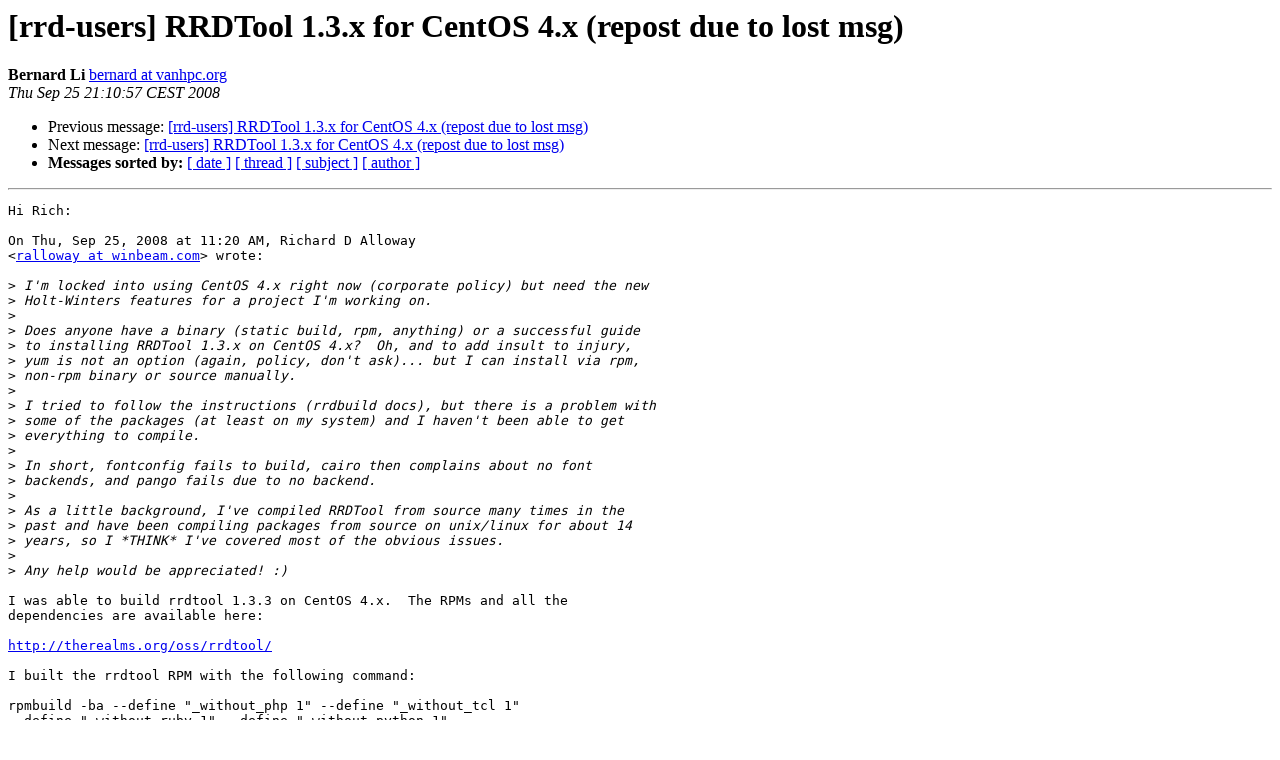

--- FILE ---
content_type: text/html
request_url: https://lists.oetiker.ch/pipermail/rrd-users/2008-September/014644.html
body_size: 1730
content:
<!DOCTYPE HTML PUBLIC "-//W3C//DTD HTML 3.2//EN">
<HTML>
 <HEAD>
   <TITLE>O+P  [rrd-users] RRDTool 1.3.x for CentOS 4.x (repost due to lost	msg)
   </TITLE>
   <LINK REL="Index" HREF="index.html" >
   <LINK REL="made" HREF="mailto:rrd-users%40lists.oetiker.ch?Subject=%5Brrd-users%5D%20RRDTool%201.3.x%20for%20CentOS%204.x%20%28repost%20due%20to%20lost%0A%09msg%29&In-Reply-To=Pine.LNX.4.62.0809251420090.21086%40mail.winbeam.com">
   <META NAME="robots" CONTENT="index,nofollow">
   <META http-equiv="Content-Type" content="text/html; charset=us-ascii">
   <LINK REL="Previous"  HREF="014643.html">
   <LINK REL="Next"  HREF="014645.html">
 </HEAD>
 <BODY BGCOLOR="#ffffff">
   <H1>[rrd-users] RRDTool 1.3.x for CentOS 4.x (repost due to lost	msg)</H1>
    <B>Bernard Li</B> 
    <A HREF="mailto:rrd-users%40lists.oetiker.ch?Subject=%5Brrd-users%5D%20RRDTool%201.3.x%20for%20CentOS%204.x%20%28repost%20due%20to%20lost%0A%09msg%29&In-Reply-To=Pine.LNX.4.62.0809251420090.21086%40mail.winbeam.com"
       TITLE="[rrd-users] RRDTool 1.3.x for CentOS 4.x (repost due to lost	msg)">bernard at vanhpc.org
       </A><BR>
    <I>Thu Sep 25 21:10:57 CEST 2008</I>
    <P><UL>
        <LI>Previous message: <A HREF="014643.html">[rrd-users] RRDTool 1.3.x for CentOS 4.x (repost due to lost msg)
</A></li>
        <LI>Next message: <A HREF="014645.html">[rrd-users] RRDTool 1.3.x for CentOS 4.x (repost due to lost msg)
</A></li>
         <LI> <B>Messages sorted by:</B> 
              <a href="date.html#14644">[ date ]</a>
              <a href="thread.html#14644">[ thread ]</a>
              <a href="subject.html#14644">[ subject ]</a>
              <a href="author.html#14644">[ author ]</a>
         </LI>
       </UL>
    <HR>  
<!--beginarticle-->
<PRE>Hi Rich:

On Thu, Sep 25, 2008 at 11:20 AM, Richard D Alloway
&lt;<A HREF="https://lists.oetiker.ch/cgi-bin/listinfo/rrd-users">ralloway at winbeam.com</A>&gt; wrote:

&gt;<i> I'm locked into using CentOS 4.x right now (corporate policy) but need the new
</I>&gt;<i> Holt-Winters features for a project I'm working on.
</I>&gt;<i>
</I>&gt;<i> Does anyone have a binary (static build, rpm, anything) or a successful guide
</I>&gt;<i> to installing RRDTool 1.3.x on CentOS 4.x?  Oh, and to add insult to injury,
</I>&gt;<i> yum is not an option (again, policy, don't ask)... but I can install via rpm,
</I>&gt;<i> non-rpm binary or source manually.
</I>&gt;<i>
</I>&gt;<i> I tried to follow the instructions (rrdbuild docs), but there is a problem with
</I>&gt;<i> some of the packages (at least on my system) and I haven't been able to get
</I>&gt;<i> everything to compile.
</I>&gt;<i>
</I>&gt;<i> In short, fontconfig fails to build, cairo then complains about no font
</I>&gt;<i> backends, and pango fails due to no backend.
</I>&gt;<i>
</I>&gt;<i> As a little background, I've compiled RRDTool from source many times in the
</I>&gt;<i> past and have been compiling packages from source on unix/linux for about 14
</I>&gt;<i> years, so I *THINK* I've covered most of the obvious issues.
</I>&gt;<i>
</I>&gt;<i> Any help would be appreciated! :)
</I>
I was able to build rrdtool 1.3.3 on CentOS 4.x.  The RPMs and all the
dependencies are available here:

<A HREF="http://therealms.org/oss/rrdtool/">http://therealms.org/oss/rrdtool/</A>

I built the rrdtool RPM with the following command:

rpmbuild -ba --define &quot;_without_php 1&quot; --define &quot;_without_tcl 1&quot;
--define &quot;_without_ruby 1&quot; --define &quot;_without_python 1&quot;
/usr/src/redhat/SPECS/rrdtool.spec

I had to manually fix the spec file from the tarball since it has some
wrong references to the release version/prefix, etc.

If you have any questions, please feel free to let me know.

Cheers,

Bernard

</PRE>





<!--endarticle-->
    <HR>
    <P><UL>
        <!--threads-->
	<LI>Previous message: <A HREF="014643.html">[rrd-users] RRDTool 1.3.x for CentOS 4.x (repost due to lost msg)
</A></li>
	<LI>Next message: <A HREF="014645.html">[rrd-users] RRDTool 1.3.x for CentOS 4.x (repost due to lost msg)
</A></li>
         <LI> <B>Messages sorted by:</B> 
              <a href="date.html#14644">[ date ]</a>
              <a href="thread.html#14644">[ thread ]</a>
              <a href="subject.html#14644">[ subject ]</a>
              <a href="author.html#14644">[ author ]</a>
         </LI>
       </UL>

<hr>
<a href="https://lists.oetiker.ch/cgi-bin/listinfo/rrd-users">More information about the rrd-users
mailing list</a><br>
</body></html>
